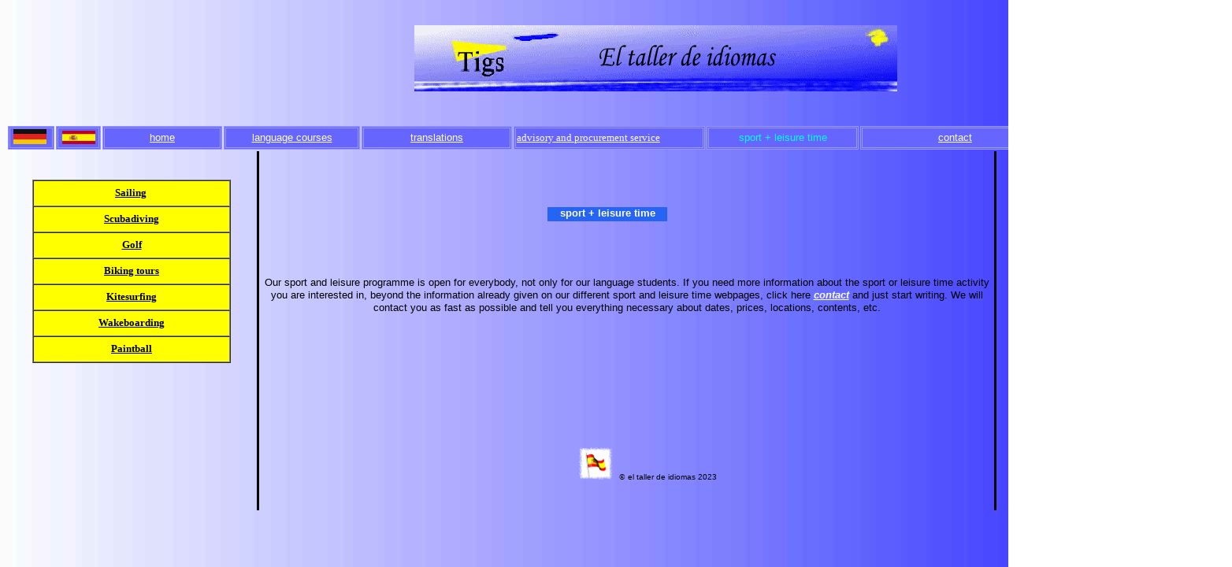

--- FILE ---
content_type: text/html
request_url: http://tallerdeidiomas.com/Sport%20und%20Freizeit-Englisch.htm
body_size: 12954
content:
<html>

<head>
<meta http-equiv="Content-Type" content="text/html; charset=windows-1252">
<meta name="GENERATOR" content="Microsoft FrontPage 12.0">
<meta name="ProgId" content="FrontPage.Editor.Document">
<title>Home</title>
<script language="JavaScript" fptype="dynamicanimation">
<!--
function dynAnimation() {}
function clickSwapImg() {}
//-->
</script>
<script language="JavaScript1.2" fptype="dynamicanimation" src="animate.js">
</script>
</head>

<body background="Hintergrund5-Webseite.jpg" link="#000000" vlink="#000000" alink="#000000" onload="dynAnimation()" language="Javascript1.2">

<table border="0" width="1556" height="18">
  <tr>
    <td width="1501" height="18" align="center" colspan="9" bordercolorlight="#FFFFFF" bordercolordark="#FFFFFF">
      &nbsp;&nbsp;&nbsp;&nbsp;&nbsp;&nbsp;&nbsp;
      <table border="0" width="87%">
        <tr>
          <td width="100%">
            <p align="center">&nbsp;&nbsp;&nbsp;&nbsp;&nbsp;&nbsp;&nbsp;&nbsp;&nbsp;&nbsp;&nbsp;&nbsp;&nbsp;&nbsp;&nbsp;&nbsp;&nbsp;&nbsp;&nbsp;&nbsp;&nbsp;&nbsp;
      <img border="0" src="Titelbanner1.gif" width="613" height="84">
          </td>
        </tr>
      </table>
      <p>&nbsp;</p>
    </td>
  </tr>
  <tr>
    <td width="51" height="14" align="center" bgcolor="#6666FF" style="border-style: double; border-color: #9999FF">
      <p style="line-height: 100%; margin: 0"><a href="german_homepage1.htm"><img border="0" src="deutsche_Flagge1.gif" width="42" height="19"></a>&nbsp;</p>
    </td>
    <td width="49" height="14" align="center" bgcolor="#6666FF" style="border-style: double; border-color: #9999FF">
      <p style="line-height: 100%; margin: 0"><img class="float_right" alt="spanische Flagge (groß)" src="spanische_flagge_klein.gif" width="42" height="17" usemap="#FPMap0"><map name="FPMap0">
      <area coords="0, 2, 41, 19" shape="rect" href="spanish_homepage.htm"></map></p>
    </td>
    <td width="143" height="14" align="center" bgcolor="#6666FF" style="border-style: double; border-color: #9999FF">
      <p dynamicanimation="fpAnimformatRolloverFP1" fprolloverstyle="font-family: Arial; color: #FF0000; font-size: 12pt; text-decoration: underline; font-style: italic" onmouseover="rollIn(this)" onmouseout="rollOut(this)" language="Javascript1.2" style="line-height: 100%; margin: 0"><font size="2" face="Arial"><a href="english_homepage.htm"><font color="#FFFFFF">home</font></a></font></p>
    </td>
    <td width="163" height="14" align="center" bgcolor="#6666FF" style="border-style: double; border-color: #9999FF">
      <p dynamicanimation="fpAnimformatRolloverFP1" fprolloverstyle="font-family: Arial; color: #FF0000; text-decoration: underline; font-size: 12pt; font-style: italic" onmouseover="rollIn(this)" onmouseout="rollOut(this)" language="Javascript1.2" style="line-height: 100%; margin: 0"><font size="2" face="Arial"><a href="Sprachkurse-Englisch.htm"><font color="#FFFFFF">language
      courses</font></a></font></p>
    </td>
    <td width="181" height="14" align="center" bgcolor="#6666FF" style="border-style: double; border-color: #9999FF">
      <p dynamicanimation="fpAnimformatRolloverFP1" fprolloverstyle="font-family: Arial; color: #FF0000; text-decoration: underline; font-size: 12pt; font-style: italic" onmouseover="rollIn(this)" onmouseout="rollOut(this)" language="Javascript1.2" style="line-height: 100%; margin: 0"><font size="2" face="Arial"><a href="Uebersetzungen-Englisch.htm"><font color="#FFFFFF">translations</font></a></font></p>
    </td>
    <td width="232" bgcolor="#6666FF" style="border-style: double; border-color: #9999FF">
      <p dynamicanimation="fpAnimformatRolloverFP1" fprolloverstyle="font-family: Arial; color: #FF0000; text-decoration: underline; font-size: 12pt; font-style: italic" onmouseover="rollIn(this)" onmouseout="rollOut(this)" language="Javascript1.2" style="line-height: 100%; margin: 0"><a href="Beratung%20und%20Vermittlung-Englisch.htm"><font color="#FFFFFF" size="2">advisory
      and procurement service</font></a></p>
    </td>
    <td width="183" align="center" bgcolor="#6666FF" style="border-style: double; border-color: #9999FF">
      <p dynamicanimation="fpAnimformatRolloverFP1" fprolloverstyle="font-family: Arial; color: #FF0000; text-decoration: underline; font-size: 12pt; font-style: italic" onmouseover="rollIn(this)" onmouseout="rollOut(this)" language="Javascript1.2" style="line-height: 100%; margin: 0"><font size="2" face="Arial" color="#00FFFF">sport
      + leisure time</font></p>
    </td>
    <td width="229" height="14" align="center" bgcolor="#6666FF" style="border-style: double; border-color: #9999FF">
      <p dynamicanimation="fpAnimformatRolloverFP1" fprolloverstyle="font-family: Arial; color: #FF0000; text-decoration: underline; font-size: 12pt; font-style: italic" onmouseover="rollIn(this)" onmouseout="rollOut(this)" language="Javascript1.2" style="line-height: 100%; margin: 0"><font size="2" face="Arial"><a href="mailto:tallerdeidiomas@tallerdeidiomas.com"><font color="#FFFFFF">contact</font></a></font></p>
    </td>
    <td width="215" height="14" align="center" bgcolor="#6666FF" style="border-style: double; border-color: #9999FF">
      <font size="2" face="Arial"><a href="Links-Englisch.htm" dynamicanimation="fpAnimformatRolloverFP1" fprolloverstyle="color: #FFFFFF; font-style: italic" onmouseover="rollIn(this)" onmouseout="rollOut(this)" language="Javascript1.2"><font color="#FFFFFF">links</font></a></font>
    </td>
  </tr>
</table>
<div align="center">
  <center>
  <table border="0" cellspacing="0" width="1555">
    <tr>
      <td width="316" valign="top" align="center" style="border-right-style: solid; padding: 1">
      <P style="line-height: 100%; word-spacing: 1; margin-left: 3; margin-right: 3; margin-top: 1; margin-bottom: 1"><font size="2" color="#0000FF">&nbsp;&nbsp;&nbsp;&nbsp;&nbsp;&nbsp;&nbsp;&nbsp;&nbsp;&nbsp;&nbsp;&nbsp;</font> </P>
      <p style="line-height: 100%; word-spacing: 1; margin-left: 3; margin-right: 3; margin-top: 1; margin-bottom: 1">&nbsp;</p>
      <div align="center">
        <table border="1" cellspacing="0" width="80%">
          <tr>
            <td width="100%" bgcolor="#FFFF00" height="33" style="border: 2 solid #000000">
              <b><font size="2" color="#FF0000">&nbsp;&nbsp;&nbsp;&nbsp;&nbsp;&nbsp;&nbsp;&nbsp;&nbsp;&nbsp;&nbsp;&nbsp;&nbsp;&nbsp;&nbsp;&nbsp;&nbsp;&nbsp;&nbsp;&nbsp;&nbsp;&nbsp;&nbsp;&nbsp;&nbsp;&nbsp;&nbsp;&nbsp;&nbsp;&nbsp;&nbsp;&nbsp;&nbsp;
              </font><a href="Segeln_Englisch.htm"><font size="2" color="#000000">Sailing</font></a></b>
            </td>
          </tr>
          <tr>
            <td width="100%" bgcolor="#FFFF00" height="33" style="border: 2 solid #000000">
              <p align="center"><b><a href="TorreSub-Englisch.htm"><font color="#000000" size="2">Scubadiving</font></a></b></p>
            </td>
          </tr>
          <tr>
            <td width="100%" bgcolor="#FFFF00" style="border: 2 solid #000000" height="33">
              <p align="center"><b>
              <a href="Golfen_Englisch.htm">
              <font color="#000000" size="2">
              Golf</font></a></b></p>
            </td>
          </tr>
          <tr>
            <td width="100%" bgcolor="#FFFF00" style="border: 2 solid #000000" height="33">
              <p align="center"><b><a href="Radfahren_Englisch.htm"><font size="2" color="#000000">Biking
              tours</font></a></b></p>
            </td>
          </tr>
          <tr>
            <td width="100%" bgcolor="#FFFF00" style="border: 2 solid #000000" height="33">
              <p align="center"><b><a href="Kitesurfen_Englisch.htm"><font size="2">Kitesurfing</font></a></b>
            </td>
          </tr>
          <tr>
            <td width="100%" bgcolor="#FFFF00" style="border: 2 solid #000000" height="33">
              <p align="center"><b><a href="Wakeboard_Englisch.htm"><font size="2" color="#000000">Wakeboarding</font></a></b>
            </td>
          </tr>
          <tr>
            <td width="100%" bgcolor="#FFFF00" style="border: 2 solid #000000" height="33">
              <p align="center"><b><font size="2"><a href="Paintball_Englisch.htm"><font color="#000000">Paintball</font></a></font></b>
            </td>
          </tr>
        </table>
      </div>
      </td>
      <td width="928" valign="top" align="center" style="border-right-style: solid; padding: 1">
  </center>
      &nbsp;
      <p>&nbsp;</p>
      <div align="center">
        <table border="0" cellspacing="0" width="100%">
          <tr>
            <td width="100%">
    <div align="center">
      <center>
      <table border="0" cellspacing="0" width="100%">
        <tr>
          <td width="39%"></td>
          <td width="24%">
        <font face="Arial" size="2" color="#FFFFFF"><b>
        <marquee scrolldelay="95" behavior="slide" bgcolor="#2664F4" width="152" height="18">&nbsp;&nbsp;&nbsp;
        sport + leisure time</marquee>
        </b></font>
          </td>
          <td width="37%"></td>
        </tr>
      </table>
      </center>
    </div>
    <p align="center" style="line-height: 100%; margin-top: 1; margin-bottom: 1">&nbsp;
    </p>
    <p align="center" style="line-height: 100%; margin-top: 1; margin-bottom: 1">&nbsp;
    </p>
    <p align="center" style="line-height: 100%; margin-top: 1; margin-bottom: 1">&nbsp;
    </p>
    <p align="center" style="line-height: 100%; margin-top: 1; margin-bottom: 1">&nbsp;
    </p>
    <p align="center" style="line-height: 100%; margin-top: 1; margin-bottom: 1"><font face="Arial" size="2">Our
    sport and leisure programme is open for everybody, not only for our
    language students. If you need more information about the sport or leisure
    time activity you are
    interested in, beyond the information already given on our different sport
    and leisure time webpages, click here <b><i><a href="mailto:tallerdeidiomas@telefonica.net"><font color="#FFFFFF">contact</font></a></i></b><font color="#FFFFFF">
          </font>and just start writing. We will contact you as fast as possible
    and tell you everything necessary about dates, prices, locations, contents,
    etc.</font></p>
    <p align="center" style="line-height: 100%; margin-top: 1; margin-bottom: 1">&nbsp;
    </p>
    <p align="center" style="line-height: 100%; margin-top: 1; margin-bottom: 1">
        &nbsp;
    </p>
    <p align="center" style="line-height: 100%; margin-top: 1; margin-bottom: 1">
        &nbsp;
    </p>
    <p align="center" style="line-height: 100%; margin-top: 1; margin-bottom: 1">
        &nbsp;
    </p>
    <p align="center" style="line-height: 100%; margin-top: 1; margin-bottom: 1">
        &nbsp;
    </p>
    <p align="center" style="line-height: 100%; margin-top: 1; margin-bottom: 1">
        &nbsp;
    </p>
    <p align="center" style="line-height: 100%; margin-top: 1; margin-bottom: 1">
        &nbsp;
    </p>
    <p align="center" style="line-height: 100%; margin-top: 1; margin-bottom: 1">
        &nbsp;
    </p>
    <p align="center" style="line-height: 100%; margin-top: 1; margin-bottom: 1">
        &nbsp;
    </p>
    <P align=left><FONT face=Arial 
      size=2>&nbsp;&nbsp;&nbsp;&nbsp;&nbsp;&nbsp;&nbsp;&nbsp;&nbsp;</FONT>&nbsp;&nbsp;&nbsp;&nbsp;&nbsp;&nbsp;&nbsp;&nbsp;&nbsp;&nbsp;&nbsp;&nbsp;&nbsp;&nbsp;&nbsp;&nbsp;&nbsp;&nbsp;&nbsp;&nbsp;&nbsp;&nbsp;&nbsp;&nbsp;&nbsp;&nbsp;&nbsp;&nbsp;&nbsp;&nbsp;&nbsp;&nbsp;&nbsp;&nbsp;&nbsp;&nbsp;&nbsp;&nbsp;&nbsp;&nbsp;&nbsp;&nbsp;&nbsp;&nbsp;&nbsp;&nbsp;&nbsp;&nbsp;&nbsp;&nbsp;&nbsp;&nbsp;&nbsp;&nbsp;&nbsp;&nbsp;&nbsp;&nbsp;&nbsp;&nbsp;&nbsp;&nbsp;&nbsp;&nbsp;&nbsp;&nbsp;&nbsp;&nbsp;&nbsp;&nbsp;&nbsp;&nbsp;&nbsp;&nbsp;&nbsp;&nbsp;&nbsp;&nbsp;&nbsp;&nbsp;&nbsp;&nbsp;&nbsp;&nbsp;&nbsp;&nbsp;&nbsp;&nbsp;&nbsp;&nbsp;&nbsp;
    <B><FONT size=1><IMG height=41 
      src="j01782831.gif" width=42 
      border=0>&nbsp;&nbsp;&nbsp;</FONT></B><FONT size=1>© <FONT face=Arial>el 
      taller de idiomas 2023</FONT><B><FONT face=Arial>&nbsp;&nbsp;&nbsp;&nbsp;</FONT></B></FONT></P>
              <p align="center" style="line-height: 100%; margin-left: 0; margin-top: 1; margin-bottom: 1">&nbsp;</td>
          </tr>
        </table>
      </div>
      </td>
      <td width="297" valign="top" align="center" style="padding: 0">
<script type="text/javascript"><!--
google_ad_client = "pub-8175020332360822";
/* 120x240, Erstellt 11.03.09 */
google_ad_slot = "1025433376";
google_ad_width = 120;
google_ad_height = 240;
//-->
</script>
<script type="text/javascript"
src="http://pagead2.googlesyndication.com/pagead/show_ads.js">
</script>        <p align="center">&nbsp;</p>
        <p align="center">&nbsp;</p>
      </td>
    </tr>
  </table>
</div>

</body>

</html>


--- FILE ---
content_type: text/html; charset=utf-8
request_url: https://www.google.com/recaptcha/api2/aframe
body_size: 265
content:
<!DOCTYPE HTML><html><head><meta http-equiv="content-type" content="text/html; charset=UTF-8"></head><body><script nonce="lt4Jns4UwaVdcm9niQKv3A">/** Anti-fraud and anti-abuse applications only. See google.com/recaptcha */ try{var clients={'sodar':'https://pagead2.googlesyndication.com/pagead/sodar?'};window.addEventListener("message",function(a){try{if(a.source===window.parent){var b=JSON.parse(a.data);var c=clients[b['id']];if(c){var d=document.createElement('img');d.src=c+b['params']+'&rc='+(localStorage.getItem("rc::a")?sessionStorage.getItem("rc::b"):"");window.document.body.appendChild(d);sessionStorage.setItem("rc::e",parseInt(sessionStorage.getItem("rc::e")||0)+1);localStorage.setItem("rc::h",'1762815753766');}}}catch(b){}});window.parent.postMessage("_grecaptcha_ready", "*");}catch(b){}</script></body></html>